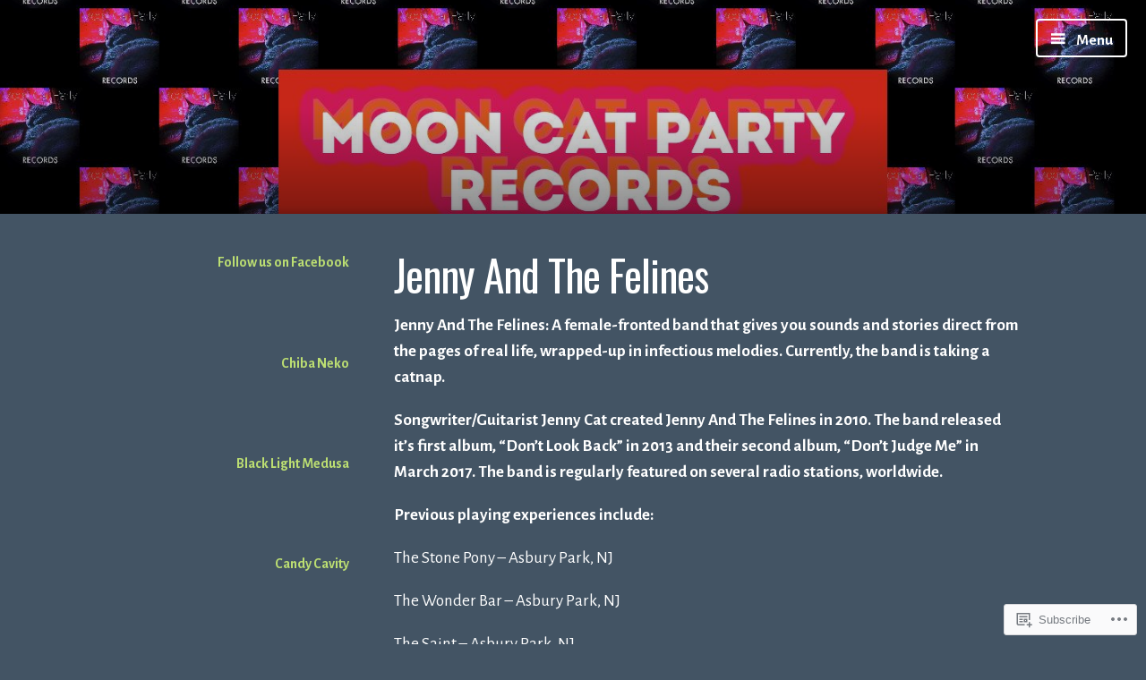

--- FILE ---
content_type: text/html; charset=UTF-8
request_url: https://mooncatpartyrecords.com/jenny-and-the-felines/
body_size: 21028
content:
<!DOCTYPE html>
<html lang="en" class="no-js">
<head>
<meta charset="UTF-8">
<meta name="viewport" content="width=device-width, initial-scale=1">
<link rel="profile" href="http://gmpg.org/xfn/11">
<link rel="pingback" href="https://mooncatpartyrecords.com/xmlrpc.php">

<script>(function(html){html.className = html.className.replace(/\bno-js\b/,'js')})(document.documentElement);</script>
<title>Jenny And The Felines &#8211; Moon Cat Party Records </title>
<script type="text/javascript">
  WebFontConfig = {"google":{"families":["Oswald:r:latin,latin-ext","Alegreya+Sans:r,i,b,bi:latin,latin-ext"]},"api_url":"https:\/\/fonts-api.wp.com\/css"};
  (function() {
    var wf = document.createElement('script');
    wf.src = '/wp-content/plugins/custom-fonts/js/webfont.js';
    wf.type = 'text/javascript';
    wf.async = 'true';
    var s = document.getElementsByTagName('script')[0];
    s.parentNode.insertBefore(wf, s);
	})();
</script><style id="jetpack-custom-fonts-css">.wf-active code, .wf-active kbd, .wf-active pre, .wf-active samp{font-family:"Alegreya Sans",sans-serif}.wf-active body{font-family:"Alegreya Sans",sans-serif}.wf-active button, .wf-active input, .wf-active select{font-family:"Alegreya Sans",sans-serif}.wf-active textarea{font-family:"Alegreya Sans",sans-serif}.wf-active blockquote{font-family:"Alegreya Sans",sans-serif}.wf-active code, .wf-active kbd, .wf-active pre, .wf-active tt, .wf-active var{font-family:"Alegreya Sans",sans-serif}.wf-active #content #infinite-handle span button, .wf-active .posts-navigation .nav-links a, .wf-active button:not(.menu-toggle), .wf-active input[type="button"], .wf-active input[type="reset"], .wf-active input[type="submit"]{font-family:"Alegreya Sans",sans-serif}.wf-active input[type="email"], .wf-active input[type="password"], .wf-active input[type="search"], .wf-active input[type="text"], .wf-active input[type="url"], .wf-active textarea{font-family:"Alegreya Sans",sans-serif}.wf-active .post-navigation{font-family:"Alegreya Sans",sans-serif}.wf-active .entry-content, .wf-active .entry-summary, .wf-active .page-content{font-family:"Alegreya Sans",sans-serif}.wf-active .entry-content .subtitle{font-family:"Alegreya Sans",sans-serif}.wf-active #comments{font-family:"Alegreya Sans",sans-serif}.wf-active .comment .comment-reply-link:before{font-family:"Alegreya Sans",sans-serif}.wf-active #commentform label{font-family:"Alegreya Sans",sans-serif}.wf-active #commentform span.required{font-family:"Alegreya Sans",sans-serif}.wf-active .widget_recent_entries span.post-date{font-family:"Alegreya Sans",sans-serif}.wf-active .site-description{font-family:"Alegreya Sans",sans-serif}.wf-active .site-posted-on time{font-family:"Alegreya Sans",sans-serif}.wf-active .page-header:not(.page-header-light) .taxonomy-description{font-family:"Alegreya Sans",sans-serif}.wf-active .light-text{font-family:"Alegreya Sans",sans-serif}.wf-active .site-info{font-family:"Alegreya Sans",sans-serif}.wf-active .post-details, .wf-active .post-details a{font-family:"Alegreya Sans",sans-serif}.wf-active .page-links{font-family:"Alegreya Sans",sans-serif}.wf-active .post-edit-link{font-family:"Alegreya Sans",sans-serif}.wf-active .post-author-card .author-description{font-family:"Alegreya Sans",sans-serif}.wf-active #tinymce h1, .wf-active #tinymce h2, .wf-active #tinymce h3, .wf-active #tinymce h4, .wf-active #tinymce h5, .wf-active #tinymce h6, .wf-active .comment-content h1, .wf-active .comment-content h2, .wf-active .comment-content h3, .wf-active .comment-content h4, .wf-active .comment-content h5, .wf-active .comment-content h6, .wf-active .entry-content h1, .wf-active .entry-content h2, .wf-active .entry-content h3, .wf-active .entry-content h4, .wf-active .entry-content h5, .wf-active .entry-content h6, .wf-active .entry-summary h1, .wf-active .entry-summary h2, .wf-active .entry-summary h3, .wf-active .entry-summary h4, .wf-active .entry-summary h5, .wf-active .entry-summary h6, .wf-active .widget_text h1, .wf-active .widget_text h2, .wf-active .widget_text h3, .wf-active .widget_text h4, .wf-active .widget_text h5, .wf-active .widget_text h6{font-family:"Oswald",sans-serif;font-style:normal;font-weight:400}.wf-active h1{font-style:normal;font-weight:400}.wf-active h2{font-style:normal;font-weight:400}.wf-active h3{font-style:normal;font-weight:400}.wf-active h4{font-style:normal;font-weight:400}.wf-active h5{font-style:normal;font-weight:400}.wf-active h6{font-style:normal;font-weight:400}.wf-active blockquote h1, .wf-active blockquote h2, .wf-active blockquote h3, .wf-active blockquote h4{font-family:"Oswald",sans-serif;font-weight:400;font-style:normal}.wf-active div#jp-relatedposts h3.jp-relatedposts-headline em{font-family:"Oswald",sans-serif;font-style:normal;font-weight:400}.wf-active .comment-reply-title, .wf-active .comments-title{font-family:"Oswald",sans-serif;font-weight:400;font-style:normal}.wf-active .image-post-title{font-family:"Oswald",sans-serif;font-weight:400;font-style:normal}.wf-active .page-header:not(.page-header-light) h1{font-style:normal;font-weight:400}.wf-active .entry-title{font-family:"Oswald",sans-serif;font-style:normal;font-weight:400}.wf-active #post-cover-image .cover-meta .single-post-title{font-family:"Oswald",sans-serif;font-style:normal;font-weight:400}.wf-active #hero-header .site-title{font-family:"Oswald",sans-serif;font-style:normal;font-weight:400}.wf-active .site-header .site-title{font-style:normal;font-weight:400}.wf-active .site-header .site-description{font-style:normal;font-weight:400}</style>
<meta name='robots' content='max-image-preview:large' />

<!-- Async WordPress.com Remote Login -->
<script id="wpcom_remote_login_js">
var wpcom_remote_login_extra_auth = '';
function wpcom_remote_login_remove_dom_node_id( element_id ) {
	var dom_node = document.getElementById( element_id );
	if ( dom_node ) { dom_node.parentNode.removeChild( dom_node ); }
}
function wpcom_remote_login_remove_dom_node_classes( class_name ) {
	var dom_nodes = document.querySelectorAll( '.' + class_name );
	for ( var i = 0; i < dom_nodes.length; i++ ) {
		dom_nodes[ i ].parentNode.removeChild( dom_nodes[ i ] );
	}
}
function wpcom_remote_login_final_cleanup() {
	wpcom_remote_login_remove_dom_node_classes( "wpcom_remote_login_msg" );
	wpcom_remote_login_remove_dom_node_id( "wpcom_remote_login_key" );
	wpcom_remote_login_remove_dom_node_id( "wpcom_remote_login_validate" );
	wpcom_remote_login_remove_dom_node_id( "wpcom_remote_login_js" );
	wpcom_remote_login_remove_dom_node_id( "wpcom_request_access_iframe" );
	wpcom_remote_login_remove_dom_node_id( "wpcom_request_access_styles" );
}

// Watch for messages back from the remote login
window.addEventListener( "message", function( e ) {
	if ( e.origin === "https://r-login.wordpress.com" ) {
		var data = {};
		try {
			data = JSON.parse( e.data );
		} catch( e ) {
			wpcom_remote_login_final_cleanup();
			return;
		}

		if ( data.msg === 'LOGIN' ) {
			// Clean up the login check iframe
			wpcom_remote_login_remove_dom_node_id( "wpcom_remote_login_key" );

			var id_regex = new RegExp( /^[0-9]+$/ );
			var token_regex = new RegExp( /^.*|.*|.*$/ );
			if (
				token_regex.test( data.token )
				&& id_regex.test( data.wpcomid )
			) {
				// We have everything we need to ask for a login
				var script = document.createElement( "script" );
				script.setAttribute( "id", "wpcom_remote_login_validate" );
				script.src = '/remote-login.php?wpcom_remote_login=validate'
					+ '&wpcomid=' + data.wpcomid
					+ '&token=' + encodeURIComponent( data.token )
					+ '&host=' + window.location.protocol
					+ '//' + window.location.hostname
					+ '&postid=86'
					+ '&is_singular=';
				document.body.appendChild( script );
			}

			return;
		}

		// Safari ITP, not logged in, so redirect
		if ( data.msg === 'LOGIN-REDIRECT' ) {
			window.location = 'https://wordpress.com/log-in?redirect_to=' + window.location.href;
			return;
		}

		// Safari ITP, storage access failed, remove the request
		if ( data.msg === 'LOGIN-REMOVE' ) {
			var css_zap = 'html { -webkit-transition: margin-top 1s; transition: margin-top 1s; } /* 9001 */ html { margin-top: 0 !important; } * html body { margin-top: 0 !important; } @media screen and ( max-width: 782px ) { html { margin-top: 0 !important; } * html body { margin-top: 0 !important; } }';
			var style_zap = document.createElement( 'style' );
			style_zap.type = 'text/css';
			style_zap.appendChild( document.createTextNode( css_zap ) );
			document.body.appendChild( style_zap );

			var e = document.getElementById( 'wpcom_request_access_iframe' );
			e.parentNode.removeChild( e );

			document.cookie = 'wordpress_com_login_access=denied; path=/; max-age=31536000';

			return;
		}

		// Safari ITP
		if ( data.msg === 'REQUEST_ACCESS' ) {
			console.log( 'request access: safari' );

			// Check ITP iframe enable/disable knob
			if ( wpcom_remote_login_extra_auth !== 'safari_itp_iframe' ) {
				return;
			}

			// If we are in a "private window" there is no ITP.
			var private_window = false;
			try {
				var opendb = window.openDatabase( null, null, null, null );
			} catch( e ) {
				private_window = true;
			}

			if ( private_window ) {
				console.log( 'private window' );
				return;
			}

			var iframe = document.createElement( 'iframe' );
			iframe.id = 'wpcom_request_access_iframe';
			iframe.setAttribute( 'scrolling', 'no' );
			iframe.setAttribute( 'sandbox', 'allow-storage-access-by-user-activation allow-scripts allow-same-origin allow-top-navigation-by-user-activation' );
			iframe.src = 'https://r-login.wordpress.com/remote-login.php?wpcom_remote_login=request_access&origin=' + encodeURIComponent( data.origin ) + '&wpcomid=' + encodeURIComponent( data.wpcomid );

			var css = 'html { -webkit-transition: margin-top 1s; transition: margin-top 1s; } /* 9001 */ html { margin-top: 46px !important; } * html body { margin-top: 46px !important; } @media screen and ( max-width: 660px ) { html { margin-top: 71px !important; } * html body { margin-top: 71px !important; } #wpcom_request_access_iframe { display: block; height: 71px !important; } } #wpcom_request_access_iframe { border: 0px; height: 46px; position: fixed; top: 0; left: 0; width: 100%; min-width: 100%; z-index: 99999; background: #23282d; } ';

			var style = document.createElement( 'style' );
			style.type = 'text/css';
			style.id = 'wpcom_request_access_styles';
			style.appendChild( document.createTextNode( css ) );
			document.body.appendChild( style );

			document.body.appendChild( iframe );
		}

		if ( data.msg === 'DONE' ) {
			wpcom_remote_login_final_cleanup();
		}
	}
}, false );

// Inject the remote login iframe after the page has had a chance to load
// more critical resources
window.addEventListener( "DOMContentLoaded", function( e ) {
	var iframe = document.createElement( "iframe" );
	iframe.style.display = "none";
	iframe.setAttribute( "scrolling", "no" );
	iframe.setAttribute( "id", "wpcom_remote_login_key" );
	iframe.src = "https://r-login.wordpress.com/remote-login.php"
		+ "?wpcom_remote_login=key"
		+ "&origin=aHR0cHM6Ly9tb29uY2F0cGFydHlyZWNvcmRzLmNvbQ%3D%3D"
		+ "&wpcomid=120263496"
		+ "&time=" + Math.floor( Date.now() / 1000 );
	document.body.appendChild( iframe );
}, false );
</script>
<link rel='dns-prefetch' href='//s0.wp.com' />
<link rel='dns-prefetch' href='//wordpress.com' />
<link rel='dns-prefetch' href='//fonts-api.wp.com' />
<link rel="alternate" type="application/rss+xml" title="Moon Cat Party Records  &raquo; Feed" href="https://mooncatpartyrecords.com/feed/" />
<link rel="alternate" type="application/rss+xml" title="Moon Cat Party Records  &raquo; Comments Feed" href="https://mooncatpartyrecords.com/comments/feed/" />
	<script type="text/javascript">
		/* <![CDATA[ */
		function addLoadEvent(func) {
			var oldonload = window.onload;
			if (typeof window.onload != 'function') {
				window.onload = func;
			} else {
				window.onload = function () {
					oldonload();
					func();
				}
			}
		}
		/* ]]> */
	</script>
	<link crossorigin='anonymous' rel='stylesheet' id='all-css-0-1' href='/wp-content/mu-plugins/likes/jetpack-likes.css?m=1743883414i&cssminify=yes' type='text/css' media='all' />
<style id='wp-emoji-styles-inline-css'>

	img.wp-smiley, img.emoji {
		display: inline !important;
		border: none !important;
		box-shadow: none !important;
		height: 1em !important;
		width: 1em !important;
		margin: 0 0.07em !important;
		vertical-align: -0.1em !important;
		background: none !important;
		padding: 0 !important;
	}
/*# sourceURL=wp-emoji-styles-inline-css */
</style>
<link crossorigin='anonymous' rel='stylesheet' id='all-css-2-1' href='/wp-content/plugins/gutenberg-core/v22.2.0/build/styles/block-library/style.css?m=1764855221i&cssminify=yes' type='text/css' media='all' />
<style id='wp-block-library-inline-css'>
.has-text-align-justify {
	text-align:justify;
}
.has-text-align-justify{text-align:justify;}

/*# sourceURL=wp-block-library-inline-css */
</style><style id='global-styles-inline-css'>
:root{--wp--preset--aspect-ratio--square: 1;--wp--preset--aspect-ratio--4-3: 4/3;--wp--preset--aspect-ratio--3-4: 3/4;--wp--preset--aspect-ratio--3-2: 3/2;--wp--preset--aspect-ratio--2-3: 2/3;--wp--preset--aspect-ratio--16-9: 16/9;--wp--preset--aspect-ratio--9-16: 9/16;--wp--preset--color--black: #000000;--wp--preset--color--cyan-bluish-gray: #abb8c3;--wp--preset--color--white: #ffffff;--wp--preset--color--pale-pink: #f78da7;--wp--preset--color--vivid-red: #cf2e2e;--wp--preset--color--luminous-vivid-orange: #ff6900;--wp--preset--color--luminous-vivid-amber: #fcb900;--wp--preset--color--light-green-cyan: #7bdcb5;--wp--preset--color--vivid-green-cyan: #00d084;--wp--preset--color--pale-cyan-blue: #8ed1fc;--wp--preset--color--vivid-cyan-blue: #0693e3;--wp--preset--color--vivid-purple: #9b51e0;--wp--preset--gradient--vivid-cyan-blue-to-vivid-purple: linear-gradient(135deg,rgb(6,147,227) 0%,rgb(155,81,224) 100%);--wp--preset--gradient--light-green-cyan-to-vivid-green-cyan: linear-gradient(135deg,rgb(122,220,180) 0%,rgb(0,208,130) 100%);--wp--preset--gradient--luminous-vivid-amber-to-luminous-vivid-orange: linear-gradient(135deg,rgb(252,185,0) 0%,rgb(255,105,0) 100%);--wp--preset--gradient--luminous-vivid-orange-to-vivid-red: linear-gradient(135deg,rgb(255,105,0) 0%,rgb(207,46,46) 100%);--wp--preset--gradient--very-light-gray-to-cyan-bluish-gray: linear-gradient(135deg,rgb(238,238,238) 0%,rgb(169,184,195) 100%);--wp--preset--gradient--cool-to-warm-spectrum: linear-gradient(135deg,rgb(74,234,220) 0%,rgb(151,120,209) 20%,rgb(207,42,186) 40%,rgb(238,44,130) 60%,rgb(251,105,98) 80%,rgb(254,248,76) 100%);--wp--preset--gradient--blush-light-purple: linear-gradient(135deg,rgb(255,206,236) 0%,rgb(152,150,240) 100%);--wp--preset--gradient--blush-bordeaux: linear-gradient(135deg,rgb(254,205,165) 0%,rgb(254,45,45) 50%,rgb(107,0,62) 100%);--wp--preset--gradient--luminous-dusk: linear-gradient(135deg,rgb(255,203,112) 0%,rgb(199,81,192) 50%,rgb(65,88,208) 100%);--wp--preset--gradient--pale-ocean: linear-gradient(135deg,rgb(255,245,203) 0%,rgb(182,227,212) 50%,rgb(51,167,181) 100%);--wp--preset--gradient--electric-grass: linear-gradient(135deg,rgb(202,248,128) 0%,rgb(113,206,126) 100%);--wp--preset--gradient--midnight: linear-gradient(135deg,rgb(2,3,129) 0%,rgb(40,116,252) 100%);--wp--preset--font-size--small: 13px;--wp--preset--font-size--medium: 20px;--wp--preset--font-size--large: 36px;--wp--preset--font-size--x-large: 42px;--wp--preset--font-family--albert-sans: 'Albert Sans', sans-serif;--wp--preset--font-family--alegreya: Alegreya, serif;--wp--preset--font-family--arvo: Arvo, serif;--wp--preset--font-family--bodoni-moda: 'Bodoni Moda', serif;--wp--preset--font-family--bricolage-grotesque: 'Bricolage Grotesque', sans-serif;--wp--preset--font-family--cabin: Cabin, sans-serif;--wp--preset--font-family--chivo: Chivo, sans-serif;--wp--preset--font-family--commissioner: Commissioner, sans-serif;--wp--preset--font-family--cormorant: Cormorant, serif;--wp--preset--font-family--courier-prime: 'Courier Prime', monospace;--wp--preset--font-family--crimson-pro: 'Crimson Pro', serif;--wp--preset--font-family--dm-mono: 'DM Mono', monospace;--wp--preset--font-family--dm-sans: 'DM Sans', sans-serif;--wp--preset--font-family--dm-serif-display: 'DM Serif Display', serif;--wp--preset--font-family--domine: Domine, serif;--wp--preset--font-family--eb-garamond: 'EB Garamond', serif;--wp--preset--font-family--epilogue: Epilogue, sans-serif;--wp--preset--font-family--fahkwang: Fahkwang, sans-serif;--wp--preset--font-family--figtree: Figtree, sans-serif;--wp--preset--font-family--fira-sans: 'Fira Sans', sans-serif;--wp--preset--font-family--fjalla-one: 'Fjalla One', sans-serif;--wp--preset--font-family--fraunces: Fraunces, serif;--wp--preset--font-family--gabarito: Gabarito, system-ui;--wp--preset--font-family--ibm-plex-mono: 'IBM Plex Mono', monospace;--wp--preset--font-family--ibm-plex-sans: 'IBM Plex Sans', sans-serif;--wp--preset--font-family--ibarra-real-nova: 'Ibarra Real Nova', serif;--wp--preset--font-family--instrument-serif: 'Instrument Serif', serif;--wp--preset--font-family--inter: Inter, sans-serif;--wp--preset--font-family--josefin-sans: 'Josefin Sans', sans-serif;--wp--preset--font-family--jost: Jost, sans-serif;--wp--preset--font-family--libre-baskerville: 'Libre Baskerville', serif;--wp--preset--font-family--libre-franklin: 'Libre Franklin', sans-serif;--wp--preset--font-family--literata: Literata, serif;--wp--preset--font-family--lora: Lora, serif;--wp--preset--font-family--merriweather: Merriweather, serif;--wp--preset--font-family--montserrat: Montserrat, sans-serif;--wp--preset--font-family--newsreader: Newsreader, serif;--wp--preset--font-family--noto-sans-mono: 'Noto Sans Mono', sans-serif;--wp--preset--font-family--nunito: Nunito, sans-serif;--wp--preset--font-family--open-sans: 'Open Sans', sans-serif;--wp--preset--font-family--overpass: Overpass, sans-serif;--wp--preset--font-family--pt-serif: 'PT Serif', serif;--wp--preset--font-family--petrona: Petrona, serif;--wp--preset--font-family--piazzolla: Piazzolla, serif;--wp--preset--font-family--playfair-display: 'Playfair Display', serif;--wp--preset--font-family--plus-jakarta-sans: 'Plus Jakarta Sans', sans-serif;--wp--preset--font-family--poppins: Poppins, sans-serif;--wp--preset--font-family--raleway: Raleway, sans-serif;--wp--preset--font-family--roboto: Roboto, sans-serif;--wp--preset--font-family--roboto-slab: 'Roboto Slab', serif;--wp--preset--font-family--rubik: Rubik, sans-serif;--wp--preset--font-family--rufina: Rufina, serif;--wp--preset--font-family--sora: Sora, sans-serif;--wp--preset--font-family--source-sans-3: 'Source Sans 3', sans-serif;--wp--preset--font-family--source-serif-4: 'Source Serif 4', serif;--wp--preset--font-family--space-mono: 'Space Mono', monospace;--wp--preset--font-family--syne: Syne, sans-serif;--wp--preset--font-family--texturina: Texturina, serif;--wp--preset--font-family--urbanist: Urbanist, sans-serif;--wp--preset--font-family--work-sans: 'Work Sans', sans-serif;--wp--preset--spacing--20: 0.44rem;--wp--preset--spacing--30: 0.67rem;--wp--preset--spacing--40: 1rem;--wp--preset--spacing--50: 1.5rem;--wp--preset--spacing--60: 2.25rem;--wp--preset--spacing--70: 3.38rem;--wp--preset--spacing--80: 5.06rem;--wp--preset--shadow--natural: 6px 6px 9px rgba(0, 0, 0, 0.2);--wp--preset--shadow--deep: 12px 12px 50px rgba(0, 0, 0, 0.4);--wp--preset--shadow--sharp: 6px 6px 0px rgba(0, 0, 0, 0.2);--wp--preset--shadow--outlined: 6px 6px 0px -3px rgb(255, 255, 255), 6px 6px rgb(0, 0, 0);--wp--preset--shadow--crisp: 6px 6px 0px rgb(0, 0, 0);}:where(.is-layout-flex){gap: 0.5em;}:where(.is-layout-grid){gap: 0.5em;}body .is-layout-flex{display: flex;}.is-layout-flex{flex-wrap: wrap;align-items: center;}.is-layout-flex > :is(*, div){margin: 0;}body .is-layout-grid{display: grid;}.is-layout-grid > :is(*, div){margin: 0;}:where(.wp-block-columns.is-layout-flex){gap: 2em;}:where(.wp-block-columns.is-layout-grid){gap: 2em;}:where(.wp-block-post-template.is-layout-flex){gap: 1.25em;}:where(.wp-block-post-template.is-layout-grid){gap: 1.25em;}.has-black-color{color: var(--wp--preset--color--black) !important;}.has-cyan-bluish-gray-color{color: var(--wp--preset--color--cyan-bluish-gray) !important;}.has-white-color{color: var(--wp--preset--color--white) !important;}.has-pale-pink-color{color: var(--wp--preset--color--pale-pink) !important;}.has-vivid-red-color{color: var(--wp--preset--color--vivid-red) !important;}.has-luminous-vivid-orange-color{color: var(--wp--preset--color--luminous-vivid-orange) !important;}.has-luminous-vivid-amber-color{color: var(--wp--preset--color--luminous-vivid-amber) !important;}.has-light-green-cyan-color{color: var(--wp--preset--color--light-green-cyan) !important;}.has-vivid-green-cyan-color{color: var(--wp--preset--color--vivid-green-cyan) !important;}.has-pale-cyan-blue-color{color: var(--wp--preset--color--pale-cyan-blue) !important;}.has-vivid-cyan-blue-color{color: var(--wp--preset--color--vivid-cyan-blue) !important;}.has-vivid-purple-color{color: var(--wp--preset--color--vivid-purple) !important;}.has-black-background-color{background-color: var(--wp--preset--color--black) !important;}.has-cyan-bluish-gray-background-color{background-color: var(--wp--preset--color--cyan-bluish-gray) !important;}.has-white-background-color{background-color: var(--wp--preset--color--white) !important;}.has-pale-pink-background-color{background-color: var(--wp--preset--color--pale-pink) !important;}.has-vivid-red-background-color{background-color: var(--wp--preset--color--vivid-red) !important;}.has-luminous-vivid-orange-background-color{background-color: var(--wp--preset--color--luminous-vivid-orange) !important;}.has-luminous-vivid-amber-background-color{background-color: var(--wp--preset--color--luminous-vivid-amber) !important;}.has-light-green-cyan-background-color{background-color: var(--wp--preset--color--light-green-cyan) !important;}.has-vivid-green-cyan-background-color{background-color: var(--wp--preset--color--vivid-green-cyan) !important;}.has-pale-cyan-blue-background-color{background-color: var(--wp--preset--color--pale-cyan-blue) !important;}.has-vivid-cyan-blue-background-color{background-color: var(--wp--preset--color--vivid-cyan-blue) !important;}.has-vivid-purple-background-color{background-color: var(--wp--preset--color--vivid-purple) !important;}.has-black-border-color{border-color: var(--wp--preset--color--black) !important;}.has-cyan-bluish-gray-border-color{border-color: var(--wp--preset--color--cyan-bluish-gray) !important;}.has-white-border-color{border-color: var(--wp--preset--color--white) !important;}.has-pale-pink-border-color{border-color: var(--wp--preset--color--pale-pink) !important;}.has-vivid-red-border-color{border-color: var(--wp--preset--color--vivid-red) !important;}.has-luminous-vivid-orange-border-color{border-color: var(--wp--preset--color--luminous-vivid-orange) !important;}.has-luminous-vivid-amber-border-color{border-color: var(--wp--preset--color--luminous-vivid-amber) !important;}.has-light-green-cyan-border-color{border-color: var(--wp--preset--color--light-green-cyan) !important;}.has-vivid-green-cyan-border-color{border-color: var(--wp--preset--color--vivid-green-cyan) !important;}.has-pale-cyan-blue-border-color{border-color: var(--wp--preset--color--pale-cyan-blue) !important;}.has-vivid-cyan-blue-border-color{border-color: var(--wp--preset--color--vivid-cyan-blue) !important;}.has-vivid-purple-border-color{border-color: var(--wp--preset--color--vivid-purple) !important;}.has-vivid-cyan-blue-to-vivid-purple-gradient-background{background: var(--wp--preset--gradient--vivid-cyan-blue-to-vivid-purple) !important;}.has-light-green-cyan-to-vivid-green-cyan-gradient-background{background: var(--wp--preset--gradient--light-green-cyan-to-vivid-green-cyan) !important;}.has-luminous-vivid-amber-to-luminous-vivid-orange-gradient-background{background: var(--wp--preset--gradient--luminous-vivid-amber-to-luminous-vivid-orange) !important;}.has-luminous-vivid-orange-to-vivid-red-gradient-background{background: var(--wp--preset--gradient--luminous-vivid-orange-to-vivid-red) !important;}.has-very-light-gray-to-cyan-bluish-gray-gradient-background{background: var(--wp--preset--gradient--very-light-gray-to-cyan-bluish-gray) !important;}.has-cool-to-warm-spectrum-gradient-background{background: var(--wp--preset--gradient--cool-to-warm-spectrum) !important;}.has-blush-light-purple-gradient-background{background: var(--wp--preset--gradient--blush-light-purple) !important;}.has-blush-bordeaux-gradient-background{background: var(--wp--preset--gradient--blush-bordeaux) !important;}.has-luminous-dusk-gradient-background{background: var(--wp--preset--gradient--luminous-dusk) !important;}.has-pale-ocean-gradient-background{background: var(--wp--preset--gradient--pale-ocean) !important;}.has-electric-grass-gradient-background{background: var(--wp--preset--gradient--electric-grass) !important;}.has-midnight-gradient-background{background: var(--wp--preset--gradient--midnight) !important;}.has-small-font-size{font-size: var(--wp--preset--font-size--small) !important;}.has-medium-font-size{font-size: var(--wp--preset--font-size--medium) !important;}.has-large-font-size{font-size: var(--wp--preset--font-size--large) !important;}.has-x-large-font-size{font-size: var(--wp--preset--font-size--x-large) !important;}.has-albert-sans-font-family{font-family: var(--wp--preset--font-family--albert-sans) !important;}.has-alegreya-font-family{font-family: var(--wp--preset--font-family--alegreya) !important;}.has-arvo-font-family{font-family: var(--wp--preset--font-family--arvo) !important;}.has-bodoni-moda-font-family{font-family: var(--wp--preset--font-family--bodoni-moda) !important;}.has-bricolage-grotesque-font-family{font-family: var(--wp--preset--font-family--bricolage-grotesque) !important;}.has-cabin-font-family{font-family: var(--wp--preset--font-family--cabin) !important;}.has-chivo-font-family{font-family: var(--wp--preset--font-family--chivo) !important;}.has-commissioner-font-family{font-family: var(--wp--preset--font-family--commissioner) !important;}.has-cormorant-font-family{font-family: var(--wp--preset--font-family--cormorant) !important;}.has-courier-prime-font-family{font-family: var(--wp--preset--font-family--courier-prime) !important;}.has-crimson-pro-font-family{font-family: var(--wp--preset--font-family--crimson-pro) !important;}.has-dm-mono-font-family{font-family: var(--wp--preset--font-family--dm-mono) !important;}.has-dm-sans-font-family{font-family: var(--wp--preset--font-family--dm-sans) !important;}.has-dm-serif-display-font-family{font-family: var(--wp--preset--font-family--dm-serif-display) !important;}.has-domine-font-family{font-family: var(--wp--preset--font-family--domine) !important;}.has-eb-garamond-font-family{font-family: var(--wp--preset--font-family--eb-garamond) !important;}.has-epilogue-font-family{font-family: var(--wp--preset--font-family--epilogue) !important;}.has-fahkwang-font-family{font-family: var(--wp--preset--font-family--fahkwang) !important;}.has-figtree-font-family{font-family: var(--wp--preset--font-family--figtree) !important;}.has-fira-sans-font-family{font-family: var(--wp--preset--font-family--fira-sans) !important;}.has-fjalla-one-font-family{font-family: var(--wp--preset--font-family--fjalla-one) !important;}.has-fraunces-font-family{font-family: var(--wp--preset--font-family--fraunces) !important;}.has-gabarito-font-family{font-family: var(--wp--preset--font-family--gabarito) !important;}.has-ibm-plex-mono-font-family{font-family: var(--wp--preset--font-family--ibm-plex-mono) !important;}.has-ibm-plex-sans-font-family{font-family: var(--wp--preset--font-family--ibm-plex-sans) !important;}.has-ibarra-real-nova-font-family{font-family: var(--wp--preset--font-family--ibarra-real-nova) !important;}.has-instrument-serif-font-family{font-family: var(--wp--preset--font-family--instrument-serif) !important;}.has-inter-font-family{font-family: var(--wp--preset--font-family--inter) !important;}.has-josefin-sans-font-family{font-family: var(--wp--preset--font-family--josefin-sans) !important;}.has-jost-font-family{font-family: var(--wp--preset--font-family--jost) !important;}.has-libre-baskerville-font-family{font-family: var(--wp--preset--font-family--libre-baskerville) !important;}.has-libre-franklin-font-family{font-family: var(--wp--preset--font-family--libre-franklin) !important;}.has-literata-font-family{font-family: var(--wp--preset--font-family--literata) !important;}.has-lora-font-family{font-family: var(--wp--preset--font-family--lora) !important;}.has-merriweather-font-family{font-family: var(--wp--preset--font-family--merriweather) !important;}.has-montserrat-font-family{font-family: var(--wp--preset--font-family--montserrat) !important;}.has-newsreader-font-family{font-family: var(--wp--preset--font-family--newsreader) !important;}.has-noto-sans-mono-font-family{font-family: var(--wp--preset--font-family--noto-sans-mono) !important;}.has-nunito-font-family{font-family: var(--wp--preset--font-family--nunito) !important;}.has-open-sans-font-family{font-family: var(--wp--preset--font-family--open-sans) !important;}.has-overpass-font-family{font-family: var(--wp--preset--font-family--overpass) !important;}.has-pt-serif-font-family{font-family: var(--wp--preset--font-family--pt-serif) !important;}.has-petrona-font-family{font-family: var(--wp--preset--font-family--petrona) !important;}.has-piazzolla-font-family{font-family: var(--wp--preset--font-family--piazzolla) !important;}.has-playfair-display-font-family{font-family: var(--wp--preset--font-family--playfair-display) !important;}.has-plus-jakarta-sans-font-family{font-family: var(--wp--preset--font-family--plus-jakarta-sans) !important;}.has-poppins-font-family{font-family: var(--wp--preset--font-family--poppins) !important;}.has-raleway-font-family{font-family: var(--wp--preset--font-family--raleway) !important;}.has-roboto-font-family{font-family: var(--wp--preset--font-family--roboto) !important;}.has-roboto-slab-font-family{font-family: var(--wp--preset--font-family--roboto-slab) !important;}.has-rubik-font-family{font-family: var(--wp--preset--font-family--rubik) !important;}.has-rufina-font-family{font-family: var(--wp--preset--font-family--rufina) !important;}.has-sora-font-family{font-family: var(--wp--preset--font-family--sora) !important;}.has-source-sans-3-font-family{font-family: var(--wp--preset--font-family--source-sans-3) !important;}.has-source-serif-4-font-family{font-family: var(--wp--preset--font-family--source-serif-4) !important;}.has-space-mono-font-family{font-family: var(--wp--preset--font-family--space-mono) !important;}.has-syne-font-family{font-family: var(--wp--preset--font-family--syne) !important;}.has-texturina-font-family{font-family: var(--wp--preset--font-family--texturina) !important;}.has-urbanist-font-family{font-family: var(--wp--preset--font-family--urbanist) !important;}.has-work-sans-font-family{font-family: var(--wp--preset--font-family--work-sans) !important;}
/*# sourceURL=global-styles-inline-css */
</style>

<style id='classic-theme-styles-inline-css'>
/*! This file is auto-generated */
.wp-block-button__link{color:#fff;background-color:#32373c;border-radius:9999px;box-shadow:none;text-decoration:none;padding:calc(.667em + 2px) calc(1.333em + 2px);font-size:1.125em}.wp-block-file__button{background:#32373c;color:#fff;text-decoration:none}
/*# sourceURL=/wp-includes/css/classic-themes.min.css */
</style>
<link crossorigin='anonymous' rel='stylesheet' id='all-css-4-1' href='/_static/??-eJx9zEEOwkAIBdALiaTWaDfGs7QjUXSYIYVJr18aExfGuCHw4YGLQqrFqThKA83tzsUw1ZkiFx0d40LoxiNlkjjbJ7Md/maLhoFp0pnMIKpwE/BHQPvnQm2vIfOLYrKv5E0ZS3UObZ9mW1zl0h3703noD0P3XAFDZ01X&cssminify=yes' type='text/css' media='all' />
<link rel='stylesheet' id='independent-publisher-fonts-css' href='https://fonts-api.wp.com/css?family=PT+Sans%3A400%2C700%2C400italic%2C700italic%7CPT+Serif%3A400%2C700%2C400italic%2C700italic&#038;subset=latin%2Clatin-ext' media='all' />
<link crossorigin='anonymous' rel='stylesheet' id='all-css-6-1' href='/_static/??-eJyVjjsOwjAQRC+EGfEJEQXiKAiWVeJgb1bZtSJuj4MoKGhoRjPFexrMGmgUZ3HkEjSVLophYNcrPT4bVgSXKISOhadYAftd12S2wpfTe85s0HJDlDsr1xAPdadoPU8wfyb+H1vOvNEwK415EZzzadM2u217POyb4QVzsFGM&cssminify=yes' type='text/css' media='all' />
<style id='independent-publisher-style-inline-css'>
#hero-header { background: url("https://mooncatpartyrecords.com/wp-content/uploads/2019/01/cropped-Title-PixTeller.jpg") no-repeat center; background-size: cover; background-attachment: scroll; }
/*# sourceURL=independent-publisher-style-inline-css */
</style>
<style id='jetpack_facebook_likebox-inline-css'>
.widget_facebook_likebox {
	overflow: hidden;
}

/*# sourceURL=/wp-content/mu-plugins/jetpack-plugin/sun/modules/widgets/facebook-likebox/style.css */
</style>
<link crossorigin='anonymous' rel='stylesheet' id='all-css-8-1' href='/_static/??-eJzTLy/QTc7PK0nNK9HPLdUtyClNz8wr1i9KTcrJTwcy0/WTi5G5ekCujj52Temp+bo5+cmJJZn5eSgc3bScxMwikFb7XFtDE1NLExMLc0OTLACohS2q&cssminify=yes' type='text/css' media='all' />
<link crossorigin='anonymous' rel='stylesheet' id='print-css-9-1' href='/wp-content/mu-plugins/global-print/global-print.css?m=1465851035i&cssminify=yes' type='text/css' media='print' />
<style id='jetpack-global-styles-frontend-style-inline-css'>
:root { --font-headings: unset; --font-base: unset; --font-headings-default: -apple-system,BlinkMacSystemFont,"Segoe UI",Roboto,Oxygen-Sans,Ubuntu,Cantarell,"Helvetica Neue",sans-serif; --font-base-default: -apple-system,BlinkMacSystemFont,"Segoe UI",Roboto,Oxygen-Sans,Ubuntu,Cantarell,"Helvetica Neue",sans-serif;}
/*# sourceURL=jetpack-global-styles-frontend-style-inline-css */
</style>
<link crossorigin='anonymous' rel='stylesheet' id='all-css-12-1' href='/_static/??-eJyNjcsKAjEMRX/IGtQZBxfip0hMS9sxTYppGfx7H7gRN+7ugcs5sFRHKi1Ig9Jd5R6zGMyhVaTrh8G6QFHfORhYwlvw6P39PbPENZmt4G/ROQuBKWVkxxrVvuBH1lIoz2waILJekF+HUzlupnG3nQ77YZwfuRJIaQ==&cssminify=yes' type='text/css' media='all' />
<script type="text/javascript" id="wpcom-actionbar-placeholder-js-extra">
/* <![CDATA[ */
var actionbardata = {"siteID":"120263496","postID":"86","siteURL":"https://mooncatpartyrecords.com","xhrURL":"https://mooncatpartyrecords.com/wp-admin/admin-ajax.php","nonce":"a1fa0fa1af","isLoggedIn":"","statusMessage":"","subsEmailDefault":"instantly","proxyScriptUrl":"https://s0.wp.com/wp-content/js/wpcom-proxy-request.js?m=1513050504i&amp;ver=20211021","shortlink":"https://wp.me/P88C1O-1o","i18n":{"followedText":"New posts from this site will now appear in your \u003Ca href=\"https://wordpress.com/reader\"\u003EReader\u003C/a\u003E","foldBar":"Collapse this bar","unfoldBar":"Expand this bar","shortLinkCopied":"Shortlink copied to clipboard."}};
//# sourceURL=wpcom-actionbar-placeholder-js-extra
/* ]]> */
</script>
<script type="text/javascript" id="jetpack-mu-wpcom-settings-js-before">
/* <![CDATA[ */
var JETPACK_MU_WPCOM_SETTINGS = {"assetsUrl":"https://s0.wp.com/wp-content/mu-plugins/jetpack-mu-wpcom-plugin/sun/jetpack_vendor/automattic/jetpack-mu-wpcom/src/build/"};
//# sourceURL=jetpack-mu-wpcom-settings-js-before
/* ]]> */
</script>
<script crossorigin='anonymous' type='text/javascript'  src='/_static/??-eJzTLy/QTc7PK0nNK9HPKtYvyinRLSjKr6jUyyrW0QfKZeYl55SmpBaDJLMKS1OLKqGUXm5mHkFFurmZ6UWJJalQxfa5tobmRgamxgZmFpZZACbyLJI='></script>
<script type="text/javascript" id="rlt-proxy-js-after">
/* <![CDATA[ */
	rltInitialize( {"token":null,"iframeOrigins":["https:\/\/widgets.wp.com"]} );
//# sourceURL=rlt-proxy-js-after
/* ]]> */
</script>
<link rel="EditURI" type="application/rsd+xml" title="RSD" href="https://jennyandthefelines.wordpress.com/xmlrpc.php?rsd" />
<meta name="generator" content="WordPress.com" />
<link rel="canonical" href="https://mooncatpartyrecords.com/jenny-and-the-felines/" />
<link rel='shortlink' href='https://wp.me/P88C1O-1o' />
<link rel="alternate" type="application/json+oembed" href="https://public-api.wordpress.com/oembed/?format=json&amp;url=https%3A%2F%2Fmooncatpartyrecords.com%2Fjenny-and-the-felines%2F&amp;for=wpcom-auto-discovery" /><link rel="alternate" type="application/xml+oembed" href="https://public-api.wordpress.com/oembed/?format=xml&amp;url=https%3A%2F%2Fmooncatpartyrecords.com%2Fjenny-and-the-felines%2F&amp;for=wpcom-auto-discovery" />
<!-- Jetpack Open Graph Tags -->
<meta property="og:type" content="article" />
<meta property="og:title" content="Jenny And The Felines" />
<meta property="og:url" content="https://mooncatpartyrecords.com/jenny-and-the-felines/" />
<meta property="og:description" content="Jenny And The Felines: A female-fronted band that gives you sounds and stories direct from the pages of real life, wrapped-up in infectious melodies. Currently, the band is taking a catnap.  Songwr…" />
<meta property="article:published_time" content="2019-01-01T22:48:43+00:00" />
<meta property="article:modified_time" content="2019-11-17T23:57:25+00:00" />
<meta property="og:site_name" content="Moon Cat Party Records " />
<meta property="og:image" content="https://mooncatpartyrecords.com/wp-content/uploads/2019/01/cropped-11667258_1172424049450106_6867367738181305154_n-3.jpg?w=200" />
<meta property="og:image:width" content="200" />
<meta property="og:image:height" content="200" />
<meta property="og:image:alt" content="" />
<meta property="og:locale" content="en_US" />
<meta property="article:publisher" content="https://www.facebook.com/WordPresscom" />
<meta name="twitter:text:title" content="Jenny And The&nbsp;Felines" />
<meta name="twitter:image" content="https://mooncatpartyrecords.com/wp-content/uploads/2019/01/cropped-11667258_1172424049450106_6867367738181305154_n-3.jpg?w=240" />
<meta name="twitter:card" content="summary" />

<!-- End Jetpack Open Graph Tags -->
<link rel="search" type="application/opensearchdescription+xml" href="https://mooncatpartyrecords.com/osd.xml" title="Moon Cat Party Records " />
<link rel="search" type="application/opensearchdescription+xml" href="https://s1.wp.com/opensearch.xml" title="WordPress.com" />
<meta name="theme-color" content="#435464" />
<meta name="description" content="Jenny And The Felines: A female-fronted band that gives you sounds and stories direct from the pages of real life, wrapped-up in infectious melodies. Currently, the band is taking a catnap.  Songwriter/Guitarist Jenny Cat created Jenny And The Felines in 2010. The band released it’s first album, “Don’t Look Back” in 2013 and their second&hellip;" />
	<style id="independent-publisher-custom-header-css" type="text/css">
			.site-title,
		.site-description,
		#hero-header #hero-social-navigation {
			clip: rect(1px, 1px, 1px, 1px);
			position: absolute;
		}
		</style>
	<style type="text/css" id="custom-background-css">
body.custom-background { background-color: #435464; }
</style>
	<style type="text/css" id="custom-colors-css">  .site-header .social-navigation li a,
  .widget_wpcom_social_media_icons_widget li a {
    opacity: 0.6;
  }
  .site-header .social-navigation li a:hover,
  .widget_wpcom_social_media_icons_widget li a:hover {
    opacity: 1;
  }
  .site-header .menu-toggle {
    opacity: 0.9;
  }
  .site-header .menu-toggle:hover,
  .site-header .menu-toggle:focus,
  .site-header .menu-toggle:active {
    opacity: 1;
  }
  .post-details time {
    color: inherit;
  }
  .bypostauthor {
    box-shadow: none;
  }
  .comment-reply-title,
  #cancel-comment-reply-link,
  #commentform label,
  #commentform .logged-in-as {
    text-shadow: none;
  }
  body:not(.highlander-enabled) #respond {
    background: rgba(255,255,255,0.03);
  }
  #page .entry-title a:not(:hover),
  .entry-meta.light-text span.cat-links a {
    color: inherit;
  }
  #slide-menu,
  #slide-menu .social-navigation ul li a {
    text-shadow: none;
  }
  #slide-menu .menu-title {
    opacity: 0.6;
  }
  .post-edit-link a {
    text-shadow: none;
  }
  button:not(.menu-toggle),
  input[type="button"],
  input[type="reset"],
  input[type="submit"],
  .posts-navigation .nav-links a,
  #content #infinite-handle span button {
    text-shadow: none;
  }
  #page #post-cover-image .cover-meta .entry-meta a:hover {
    color: rgba(255,255,255,0.88);
  }
  .post-details a:not(:hover) {
    color: inherit;
  }
  code, kbd, tt, var {
    background: rgba(0,0,0,0.15);
  }
  body { background-color: #435464;}
#page .site-title { color: #FFFFFF;}
input[type="text"],
          input[type="password"],
          input[type="email"],
          input[type="search"],
          input[type="url"],
          textarea { border-color: #C8D0D9;}
.sticky-label { color: #435464;}
.sticky-label { background-color: #FFFFFF;}
.site-header .site-description { color: #C8D0D9;}
.widget .widget-title, .widget .widgettitle { color: #FFFFFF;}
#slide-menu { background-color: #FFFFFF;}
#slide-menu .menu-title { color: #6C849D;}
#slide-menu .social-navigation ul li a { color: #6C849D;}
#slide-menu .social-navigation ul li a:hover { color: #435464;}
.main-slide-navigation > ul li a { color: #435464;}
.page-header:not(.page-header-light) { background-color: #DEE5E7;}
.page-header:not(.page-header-light) h1 { color: #435464;}
.post-edit-link a { background-color: #8D9898;}
.post-edit-link a:hover { background-color: #869191;}
#main > article.hentry:nth-child(n+2),
          #page .infinite-wrap > article.hentry:nth-child(n+2),
          .infinite-wrap { border-color: #7F8B8B;}
.posts-navigation,
          body:not(.single) .site-footer .widget-area { border-top-color: #7F8B8B;}
body,
          button,
          select,
          .widget_recent_comments a,
          .widget_recent_entries a { color: #FFFFFF;}
h1,
          h2,
          h3,
          h4,
          h5,
          h6,
          .site-title,
          .site-posted-on strong,
          .entry-title,
          .post-author-card .author.vcard { color: #FFFFFF;}
button:not(.menu-toggle):focus,
          input[type="button"]:focus,
          input[type="reset"]:focus,
          input[type="submit"]:focus,
          .posts-navigation .nav-links a:focus,
          #content #infinite-handle span button:focus,
          button:not(.menu-toggle):active,
          input[type="button"]:active,
          input[type="reset"]:active,
          input[type="submit"]:active,
          .posts-navigation .nav-links a:active,
          #content #infinite-handle span button:active,
          .rtl button:not(.menu-toggle):focus,
          .rtl input[type="button"]:focus,
          .rtl input[type="reset"]:focus,
          .rtl input[type="submit"]:focus,
          .rtl .posts-navigation .nav-links a:focus,
          .rtl #content #infinite-handle span button:focus,
          .rtl button:not(.menu-toggle):active,
          .rtl input[type="button"]:active,
          .rtl input[type="reset"]:active,
          .rtl input[type="submit"]:active,
          .rtl .posts-navigation .nav-links a:active,
          .rtl #content #infinite-handle span button:active,
          button:not(.menu-toggle):hover,
          input[type="button"]:hover,
          input[type="reset"]:hover,
          input[type="submit"]:hover,
          .posts-navigation .nav-links a:hover,
          #content #infinite-handle span button:hover { background-color: #9BA5A5;}
.site-header .menu-toggle,
          .site-header .menu-toggle:hover,
          .site-header .menu-toggle:active { color: #FFFFFF;}
.site-header .menu-toggle,
          .site-header .menu-toggle:hover,
          .site-header .menu-toggle:active { border-color: #FFFFFF;}
body:not(.tablet-desktop) #primary-menu > li a { border-top-color: #798585;}
body:not(.tablet-desktop) #site-navigation { border-bottom-color: #798585;}
body:not(.tablet-desktop) #primary-menu { border-color: #798585;}
body:not(.tablet-desktop) #primary-menu > li.current-menu-item a,
          body:not(.tablet-desktop) #primary-menu > li.current_page_item a { background-color: #FFFFFF;}
.main-slide-navigation > ul li a:hover,
          .main-slide-navigation > ul li a:focus,
          .main-slide-navigation > ul li a:active,
          .main-slide-navigation > ul li.current-menu-item > a,
          .main-slide-navigation > ul li.current_page_item > a { color: #545D5D;}
.entry-title { color: #FFFFFF;}
.site-info { color: #B4BBBB;}
hr { background-color: #798585;}
pre { color: #4D5555;}
.light-text { color: #9BA5A5;}
#cancel-comment-reply-link { color: #CCD0D0;}
#respond { border-color: #798585;}
.comment { border-color: #798585;}
.comment .comment-meta .comment-author .fn { color: #FFFFFF;}
.comment .comment-meta { color: #9BA5A5;}
.wp-caption-text, .wp-caption-dd { color: #B4BBBB;}
.post-details, .post-details a { color: #B4BBBB;}
.post-details span:not(:last-child):after,
          .post-details span.author.vcard + span.post-permalink:before { color: #798585;}
blockquote,
          .format-status .entry-content,
          .format-status .entry-summary { color: #FFFFFF;}
.post-author-card { border-color: #CCD0D0;}
.post-navigation { border-bottom-color: #CCD0D0;}
div#jp-relatedposts h3.jp-relatedposts-headline em:before { border-top-color: #CCD0D0;}
.post-edit-link a, .post-edit-link a:visited, #page .post-edit-link a:hover { color: #0D1010;}
#primary-menu > li a { color: #FFFFFF;}
.wp-caption-text strong,
          .wp-caption-dd strong { color: #FFFFFF;}
.main-slide-navigation > ul li a:hover { background-color: #798585;}
.main-slide-navigation > ul li a:hover { background-color: rgba( 121, 133, 133, 0.08 );}
.post-navigation .nav-links a { color: #9BA5A5;}
.post-tags li:first-child { color: #CCD0D0;}
.widget_recent_entries { color: #CCD0D0;}
.post-author-card .author-description,
          .site-posted-on time { color: #CCD0D0;}
input, textarea { color: #657070;}
#primary-menu > li.menu-item-has-children > a:after { color: #bcde72;}
.post-edit-link a:focus,
          .post-edit-link a:active { color: #0A0F00;}
a,
          a:visited,
          a:hover,
          a:focus,
          a:active { color: #BCDE72;}
#primary-menu > li.current-menu-item > a,
          #primary-menu > li a:hover,
          #primary-menu > li a:focus,
          #primary-menu > li a:active,
          .no-js .main-slide-navigation > ul li a:hover,
          .no-js .main-slide-navigation > ul li a:focus,
          .no-js .main-slide-navigation > ul li a:active,
          .no-js .main-slide-navigation > ul li.current-menu-item > a,
          .pingback:before,
          .trackback:before,
          .comment .comment-meta .comment-metadata a:hover,
          #commentform span.required,
          .entry-title a:hover,
          .site-footer a:hover,
          .post-details a:hover,
          #page .entry-meta.light-text a:hover,
          .post-navigation .nav-links a:hover,
          .post-navigation .nav-links a:focus,
          .post-navigation .nav-links a:active { color: #BCDE72;}
input[type="text"]:focus,
          input[type="password"]:focus,
          input[type="email"]:focus,
          input[type="search"]:focus,
          input[type="url"]:focus,
          textarea:focus,
          #commentform input[type="text"]:focus,
          #commentform input[type="password"]:focus,
          #commentform input[type="email"]:focus,
          #commentform input[type="search"]:focus,
          #commentform input[type="url"]:focus,
          #commentform textarea:focus,
          #commentform input[type="text"]:active,
          #commentform input[type="password"]:active,
          #commentform input[type="email"]:active,
          #commentform input[type="search"]:active,
          #commentform input[type="url"]:active,
          #commentform textarea:active { border-color: #BCDE72;}
button:not(.menu-toggle),
          input[type="button"],
          input[type="reset"],
          input[type="submit"],
          .posts-navigation .nav-links a,
          #content #infinite-handle span button { background-color: #BCDE72;}
.format-quote .entry-content blockquote,
          .format-quote .entry-summary blockquote { border-left-color: #BCDE72;}
.comment .comment-reply-link:hover { color: #FFFFFF;}
.bypostauthor { border-color: #BCDE72;}
.post-edit-link a:hover { color: #0A0F00;}
.tablet-desktop #primary-menu > li.menu-item-has-children > ul.sub-menu { border-left-color: #BCDE72;}
.page-links a:hover { color: #FFFFFF;}
blockquote { border-left-color: #D5EAA8;}
.light-text a:hover { color: #D5EAA8;}
.page-header:not(.page-header-light) { border-left-color: #bcde72;}
button:not(.menu-toggle),
          input[type="button"],
          input[type="reset"],
          input[type="submit"],
          .posts-navigation .nav-links a,
          #content #infinite-handle span button { color: #435B0F;}
.tablet-desktop #primary-menu > li ul.sub-menu li.current-menu-item > a,
          .tablet-desktop #primary-menu > li ul.sub-menu li.current_page_item > a { color: #587717;}
.tablet-desktop #primary-menu > li ul.sub-menu li a:hover,
          .tablet-desktop #primary-menu > li ul.sub-menu li a:focus,
          .tablet-desktop #primary-menu > li ul.sub-menu li a:active,
          .tablet-desktop #primary-menu > li ul.sub-menu li:hover > a,
          .tablet-desktop #primary-menu > li ul.sub-menu li.current-menu-item > a { color: #587717;}
body:not(.tablet-desktop) #primary-menu > li.current-menu-item > a,
          body:not(.tablet-desktop) #primary-menu > li.current_page_item > a,
          body:not(.tablet-desktop) #primary-menu > li a:hover,
          body:not(.tablet-desktop) #primary-menu > li a:focus,
          body:not(.tablet-desktop) #primary-menu > li a:active { color: #65871B;}
.page-links > span { color: #567316;}
#page .site-title a,
          .site-header .social-navigation li a,
          .widget_wpcom_social_media_icons_widget li a { color: #D5E3FA;}
.site-header .social-navigation li a:hover,
          .widget_wpcom_social_media_icons_widget li a:hover { color: #D5E3FA;}
</style>
<link rel="icon" href="https://mooncatpartyrecords.com/wp-content/uploads/2019/01/cropped-11667258_1172424049450106_6867367738181305154_n-3.jpg?w=32" sizes="32x32" />
<link rel="icon" href="https://mooncatpartyrecords.com/wp-content/uploads/2019/01/cropped-11667258_1172424049450106_6867367738181305154_n-3.jpg?w=192" sizes="192x192" />
<link rel="apple-touch-icon" href="https://mooncatpartyrecords.com/wp-content/uploads/2019/01/cropped-11667258_1172424049450106_6867367738181305154_n-3.jpg?w=180" />
<meta name="msapplication-TileImage" content="https://mooncatpartyrecords.com/wp-content/uploads/2019/01/cropped-11667258_1172424049450106_6867367738181305154_n-3.jpg?w=270" />
</head>

<body class="wp-singular page-template-default page page-id-86 custom-background wp-theme-pubindependent-publisher customizer-styles-applied has-header-image has-sidebar gravatar-logo-disabled jetpack-reblog-enabled custom-colors">

<div id="page" class="hfeed site">
	<a class="skip-link screen-reader-text" href="#content">Skip to content</a>

	
<div id="hero-header" class="site-hero-section">
			<a id="slide-menu-toggle" class="menu-toggle" href="#slide-menu" aria-controls="slide-menu" aria-expanded="false" role="button" onclick="return false;">
			Menu		</a><!-- #slide-menu-toggle -->
	
	<div class="inner">
				<h1 class="site-title"><a href="https://mooncatpartyrecords.com/" rel="home">Moon Cat Party Records </a></h1>
		<h2 class="site-description">It&#039;s All Happening </h2>

			</div><!-- .inner -->
</div><!-- #hero-header -->


	<div id="content-wrapper">
		<header id="masthead" class="site-header" role="banner">
			
			
<div id="secondary" class="widget-area" role="complementary">
	<aside id="facebook-likebox-3" class="widget widget_facebook_likebox"><h1 class="widget-title"><a href="http://www.facebook.com/mooncatpartyrecords">Follow us on Facebook</a></h1>		<div id="fb-root"></div>
		<div class="fb-page" data-href="http://www.facebook.com/mooncatpartyrecords" data-width="340"  data-height="432" data-hide-cover="false" data-show-facepile="true" data-tabs="false" data-hide-cta="false" data-small-header="false">
		<div class="fb-xfbml-parse-ignore"><blockquote cite="http://www.facebook.com/mooncatpartyrecords"><a href="http://www.facebook.com/mooncatpartyrecords">Follow us on Facebook</a></blockquote></div>
		</div>
		</aside><aside id="facebook-likebox-9" class="widget widget_facebook_likebox"><h1 class="widget-title"><a href="https://www.facebook.com/chibanekomusic">Chiba Neko</a></h1>		<div id="fb-root"></div>
		<div class="fb-page" data-href="https://www.facebook.com/chibanekomusic" data-width="340"  data-height="432" data-hide-cover="false" data-show-facepile="true" data-tabs="false" data-hide-cta="false" data-small-header="false">
		<div class="fb-xfbml-parse-ignore"><blockquote cite="https://www.facebook.com/chibanekomusic"><a href="https://www.facebook.com/chibanekomusic">Chiba Neko</a></blockquote></div>
		</div>
		</aside><aside id="facebook-likebox-5" class="widget widget_facebook_likebox"><h1 class="widget-title"><a href="https://www.facebook.com/blacklightmedusa/">Black Light Medusa</a></h1>		<div id="fb-root"></div>
		<div class="fb-page" data-href="https://www.facebook.com/blacklightmedusa/" data-width="340"  data-height="432" data-hide-cover="false" data-show-facepile="true" data-tabs="false" data-hide-cta="false" data-small-header="false">
		<div class="fb-xfbml-parse-ignore"><blockquote cite="https://www.facebook.com/blacklightmedusa/"><a href="https://www.facebook.com/blacklightmedusa/">Black Light Medusa</a></blockquote></div>
		</div>
		</aside><aside id="facebook-likebox-10" class="widget widget_facebook_likebox"><h1 class="widget-title"><a href="https://www.facebook.com/CandyCavity/">Candy Cavity</a></h1>		<div id="fb-root"></div>
		<div class="fb-page" data-href="https://www.facebook.com/CandyCavity/" data-width="340"  data-height="432" data-hide-cover="false" data-show-facepile="true" data-tabs="false" data-hide-cta="false" data-small-header="false">
		<div class="fb-xfbml-parse-ignore"><blockquote cite="https://www.facebook.com/CandyCavity/"><a href="https://www.facebook.com/CandyCavity/">Candy Cavity</a></blockquote></div>
		</div>
		</aside><aside id="facebook-likebox-6" class="widget widget_facebook_likebox"><h1 class="widget-title"><a href="https://www.facebook.com/jennycatmusic/">Jenny Cat</a></h1>		<div id="fb-root"></div>
		<div class="fb-page" data-href="https://www.facebook.com/jennycatmusic/" data-width="340"  data-height="432" data-hide-cover="false" data-show-facepile="true" data-tabs="false" data-hide-cta="false" data-small-header="false">
		<div class="fb-xfbml-parse-ignore"><blockquote cite="https://www.facebook.com/jennycatmusic/"><a href="https://www.facebook.com/jennycatmusic/">Jenny Cat</a></blockquote></div>
		</div>
		</aside><aside id="facebook-likebox-7" class="widget widget_facebook_likebox"><h1 class="widget-title"><a href="https://www.facebook.com/jennyandthefelines/">Jenny And The Felines</a></h1>		<div id="fb-root"></div>
		<div class="fb-page" data-href="https://www.facebook.com/jennyandthefelines/" data-width="340"  data-height="432" data-hide-cover="false" data-show-facepile="true" data-tabs="false" data-hide-cta="false" data-small-header="false">
		<div class="fb-xfbml-parse-ignore"><blockquote cite="https://www.facebook.com/jennyandthefelines/"><a href="https://www.facebook.com/jennyandthefelines/">Jenny And The Felines</a></blockquote></div>
		</div>
		</aside></div><!-- #secondary -->		</header><!-- #masthead -->

		<div id="content" class="site-content">

	<div id="primary" class="content-area">
		<main id="main" class="site-main" role="main">

			
				
<article id="post-86" class="post-86 page type-page status-publish hentry">
			<header class="entry-header">
			<h1 class="entry-title">Jenny And The&nbsp;Felines</h1>		</header><!-- .entry-header -->
	<div class="entry-content">
		<p><strong>Jenny And The Felines: A female-fronted band that gives you sounds and stories direct from the pages of real life, wrapped-up in infectious melodies. Currently, the band is taking a catnap. </strong></p>
<p><strong>Songwriter/Guitarist Jenny Cat created Jenny And The Felines in 2010. The band released it’s first album, “Don’t Look Back” in 2013 and their second album, “Don’t Judge Me” in March 2017. The band is regularly featured on several radio stations, worldwide. </strong></p>
<p><strong>Previous playing experiences include: </strong></p>
<p>The Stone Pony &#8211; Asbury Park, NJ</p>
<p>The Wonder Bar &#8211; Asbury Park, NJ</p>
<p>The Saint &#8211; Asbury Park, NJ</p>
<p>The Bitter End &#8211; New York, NY</p>
<p>Michael Arnone&#8217;s Crawfish Festival &#8211; Augusta, NJ</p>
<p>The Black Potatoe Music Festival &#8211; Clinton, NJ</p>
<p>Crossroads &#8211; Garwood, NJ</p>
<p><em>And almost every little hole in the wall, basement, street corner, town festival, grand-opening celebration and 4H Fair imaginable, as working bands often play in the strangest of places just to make new fans.  </em></p>
<h2><strong>Watch our latest music video, <a href="https://www.youtube.com/watch?v=NeA_4svscTw" target="_blank" rel="noopener">“Come On Little Cougar”</a></strong></h2>
<h2><strong>Watch our first music video, <a href="https://www.youtube.com/watch?v=h8Ko1A1eHZE" target="_blank" rel="noopener">“Mommy”</a></strong></h2>
<h2><strong>Listen and buy OUR MUSIC: <a href="https://itunes.apple.com/us/album/dont-judge-me/id1212150036" target="_blank" rel="noopener">CLICK ME</a></strong></h2>
<h2><strong>Watch some videos: <a href="https://www.youtube.com/watch?v=_B-Ag61Tmvo&amp;list=PLAHVNx-PBLhPoMDV2WhmjeSt5164RC-t0" target="_blank" rel="noopener">CLICK ME</a></strong></h2>
<h2><strong>Stream Our Tunes via <a href="https://open.spotify.com/artist/2Q3Bs30loFFTskDXkBMxSj" target="_blank" rel="noopener">Spotify</a></strong></h2>
<p>Read some reviews:</p>
<p><a href="https://www.theaquarian.com/2014/02/12/jenny-the-felines-dont-look-back/" target="_blank" rel="noopener">The Aquarian </a></p>
<p><a href="https://www.app.com/story/entertainment/music/2016/07/13/jenny-felines-weird-towns-black-potatoes/87045934/" target="_blank" rel="noopener">Asbury Park Press</a></p>
<p><a href="http://www.jerseybeat.com/lesliesnyder.html" target="_blank" rel="noopener">Jersey Beat</a></p>
<p><a href="https://icantbelievemyearz.wordpress.com/2013/11/27/jenny-and-the-felines-dont-look-back/" target="_blank" rel="noopener">I Can&#8217;t Believe My Earz (Don&#8217;t Look Back)</a></p>
<p><a href="https://www.nj.com/entertainment/music/index.ssf/2014/01/reviews_future_of_the_left_francis_and_the_lights_others.html" target="_blank" rel="noopener">NJ.COM Entertainment</a></p>
<p><a href="https://icantbelievemyearz.wordpress.com/2017/05/19/jenny-the-felines-dont-judge-me/" target="_blank" rel="noopener">I Can&#8217;t Believe My Earz (Don&#8217;t Judge Me)</a></p>
<div id="jp-post-flair" class="sharedaddy sd-like-enabled sd-sharing-enabled"><div class="sharedaddy sd-sharing-enabled"><div class="robots-nocontent sd-block sd-social sd-social-icon-text sd-sharing"><h3 class="sd-title">Share this:</h3><div class="sd-content"><ul><li class="share-twitter"><a rel="nofollow noopener noreferrer"
				data-shared="sharing-twitter-86"
				class="share-twitter sd-button share-icon"
				href="https://mooncatpartyrecords.com/jenny-and-the-felines/?share=twitter"
				target="_blank"
				aria-labelledby="sharing-twitter-86"
				>
				<span id="sharing-twitter-86" hidden>Click to share on X (Opens in new window)</span>
				<span>X</span>
			</a></li><li class="share-facebook"><a rel="nofollow noopener noreferrer"
				data-shared="sharing-facebook-86"
				class="share-facebook sd-button share-icon"
				href="https://mooncatpartyrecords.com/jenny-and-the-felines/?share=facebook"
				target="_blank"
				aria-labelledby="sharing-facebook-86"
				>
				<span id="sharing-facebook-86" hidden>Click to share on Facebook (Opens in new window)</span>
				<span>Facebook</span>
			</a></li><li class="share-end"></li></ul></div></div></div><div class='sharedaddy sd-block sd-like jetpack-likes-widget-wrapper jetpack-likes-widget-unloaded' id='like-post-wrapper-120263496-86-69636888b6ac7' data-src='//widgets.wp.com/likes/index.html?ver=20260111#blog_id=120263496&amp;post_id=86&amp;origin=jennyandthefelines.wordpress.com&amp;obj_id=120263496-86-69636888b6ac7&amp;domain=mooncatpartyrecords.com' data-name='like-post-frame-120263496-86-69636888b6ac7' data-title='Like or Reblog'><div class='likes-widget-placeholder post-likes-widget-placeholder' style='height: 55px;'><span class='button'><span>Like</span></span> <span class='loading'>Loading...</span></div><span class='sd-text-color'></span><a class='sd-link-color'></a></div></div>	</div><!-- .entry-content -->

	</article><!-- #post-## -->

				
			
		</main><!-- #main -->
	</div><!-- #primary -->


		</div><!-- #content -->

		<footer id="colophon" class="site-footer" role="contentinfo">
			<div class="site-info">
				<a href="https://wordpress.com/?ref=footer_custom_svg" title="Create a website or blog at WordPress.com" rel="nofollow"><svg style="fill: currentColor; position: relative; top: 1px;" width="14px" height="15px" viewBox="0 0 14 15" version="1.1" xmlns="http://www.w3.org/2000/svg" xmlns:xlink="http://www.w3.org/1999/xlink" aria-labelledby="title" role="img">
				<desc id="title">Create a website or blog at WordPress.com</desc>
				<path d="M12.5225848,4.97949746 C13.0138466,5.87586309 13.2934037,6.90452431 13.2934037,7.99874074 C13.2934037,10.3205803 12.0351007,12.3476807 10.1640538,13.4385638 L12.0862862,7.88081544 C12.4453251,6.98296834 12.5648813,6.26504621 12.5648813,5.62667922 C12.5648813,5.39497674 12.549622,5.17994084 12.5225848,4.97949746 L12.5225848,4.97949746 Z M7.86730089,5.04801561 C8.24619178,5.02808979 8.58760099,4.98823815 8.58760099,4.98823815 C8.9267139,4.94809022 8.88671369,4.44972248 8.54745263,4.46957423 C8.54745263,4.46957423 7.52803983,4.54957381 6.86996227,4.54957381 C6.25158863,4.54957381 5.21247202,4.46957423 5.21247202,4.46957423 C4.87306282,4.44972248 4.83328483,4.96816418 5.17254589,4.98823815 C5.17254589,4.98823815 5.49358462,5.02808979 5.83269753,5.04801561 L6.81314716,7.73459399 L5.43565839,11.8651647 L3.14394256,5.04801561 C3.52312975,5.02808979 3.86416859,4.98823815 3.86416859,4.98823815 C4.20305928,4.94809022 4.16305906,4.44972248 3.82394616,4.46957423 C3.82394616,4.46957423 2.80475558,4.54957381 2.14660395,4.54957381 C2.02852925,4.54957381 1.88934333,4.54668493 1.74156477,4.54194422 C2.86690406,2.83350881 4.80113651,1.70529256 6.99996296,1.70529256 C8.638342,1.70529256 10.1302017,2.33173369 11.2498373,3.35765419 C11.222726,3.35602457 11.1962815,3.35261718 11.1683554,3.35261718 C10.5501299,3.35261718 10.1114609,3.89113285 10.1114609,4.46957423 C10.1114609,4.98823815 10.4107217,5.42705065 10.7296864,5.94564049 C10.969021,6.36482346 11.248578,6.90326506 11.248578,7.68133501 C11.248578,8.21992476 11.0413918,8.84503256 10.7696866,9.71584277 L10.1417574,11.8132391 L7.86730089,5.04801561 Z M6.99996296,14.2927074 C6.38218192,14.2927074 5.78595654,14.2021153 5.22195356,14.0362644 L7.11048207,8.54925635 L9.04486267,13.8491542 C9.05760348,13.8802652 9.07323319,13.9089317 9.08989995,13.9358945 C8.43574834,14.1661896 7.73285573,14.2927074 6.99996296,14.2927074 L6.99996296,14.2927074 Z M0.706448182,7.99874074 C0.706448182,7.08630113 0.902152921,6.22015756 1.25141403,5.43749503 L4.25357806,13.6627848 C2.15393732,12.6427902 0.706448182,10.4898387 0.706448182,7.99874074 L0.706448182,7.99874074 Z M6.99996296,0.999 C3.14016476,0.999 0,4.13905746 0,7.99874074 C0,11.8585722 3.14016476,14.999 6.99996296,14.999 C10.8596871,14.999 14,11.8585722 14,7.99874074 C14,4.13905746 10.8596871,0.999 6.99996296,0.999 L6.99996296,0.999 Z" id="wordpress-logo-simplified-cmyk" stroke="none" fill=“currentColor” fill-rule="evenodd"></path>
			</svg></a>
				
							</div><!-- .site-info -->
		</footer><!-- #colophon -->
	</div><!-- #content-wrapper -->

			<div id="slide-menu" aria-expanded="false">
			<button class="menu-toggle" aria-controls="slide-menu" aria-expanded="false">Menu</button>

			<h2 class="menu-title">Menu</h2>
			<nav id="slide-navigation" class="main-slide-navigation" role="navigation">
				<ul id="menu-primary" class="menu"><li id="menu-item-16" class="menu-item menu-item-type-post_type menu-item-object-page menu-item-home menu-item-16"><a href="https://mooncatpartyrecords.com/">Moon Cat Party Records</a></li>
<li id="menu-item-18" class="menu-item menu-item-type-post_type menu-item-object-page menu-item-18"><a href="https://mooncatpartyrecords.com/contact/">Contact</a></li>
</ul>			</nav><!-- #slide-navigation -->

					</div><!-- #slide-menu -->
	</div><!-- #page -->

<!--  -->
<script type="speculationrules">
{"prefetch":[{"source":"document","where":{"and":[{"href_matches":"/*"},{"not":{"href_matches":["/wp-*.php","/wp-admin/*","/files/*","/wp-content/*","/wp-content/plugins/*","/wp-content/themes/pub/independent-publisher/*","/*\\?(.+)"]}},{"not":{"selector_matches":"a[rel~=\"nofollow\"]"}},{"not":{"selector_matches":".no-prefetch, .no-prefetch a"}}]},"eagerness":"conservative"}]}
</script>
<script type="text/javascript" src="//0.gravatar.com/js/hovercards/hovercards.min.js?ver=202602924dcd77a86c6f1d3698ec27fc5da92b28585ddad3ee636c0397cf312193b2a1" id="grofiles-cards-js"></script>
<script type="text/javascript" id="wpgroho-js-extra">
/* <![CDATA[ */
var WPGroHo = {"my_hash":""};
//# sourceURL=wpgroho-js-extra
/* ]]> */
</script>
<script crossorigin='anonymous' type='text/javascript'  src='/wp-content/mu-plugins/gravatar-hovercards/wpgroho.js?m=1610363240i'></script>

	<script>
		// Initialize and attach hovercards to all gravatars
		( function() {
			function init() {
				if ( typeof Gravatar === 'undefined' ) {
					return;
				}

				if ( typeof Gravatar.init !== 'function' ) {
					return;
				}

				Gravatar.profile_cb = function ( hash, id ) {
					WPGroHo.syncProfileData( hash, id );
				};

				Gravatar.my_hash = WPGroHo.my_hash;
				Gravatar.init(
					'body',
					'#wp-admin-bar-my-account',
					{
						i18n: {
							'Edit your profile →': 'Edit your profile →',
							'View profile →': 'View profile →',
							'Contact': 'Contact',
							'Send money': 'Send money',
							'Sorry, we are unable to load this Gravatar profile.': 'Sorry, we are unable to load this Gravatar profile.',
							'Gravatar not found.': 'Gravatar not found.',
							'Too Many Requests.': 'Too Many Requests.',
							'Internal Server Error.': 'Internal Server Error.',
							'Is this you?': 'Is this you?',
							'Claim your free profile.': 'Claim your free profile.',
							'Email': 'Email',
							'Home Phone': 'Home Phone',
							'Work Phone': 'Work Phone',
							'Cell Phone': 'Cell Phone',
							'Contact Form': 'Contact Form',
							'Calendar': 'Calendar',
						},
					}
				);
			}

			if ( document.readyState !== 'loading' ) {
				init();
			} else {
				document.addEventListener( 'DOMContentLoaded', init );
			}
		} )();
	</script>

		<div style="display:none">
	</div>
		<div id="actionbar" dir="ltr" style="display: none;"
			class="actnbr-pub-independent-publisher actnbr-has-follow actnbr-has-actions">
		<ul>
								<li class="actnbr-btn actnbr-hidden">
								<a class="actnbr-action actnbr-actn-follow " href="">
			<svg class="gridicon" height="20" width="20" xmlns="http://www.w3.org/2000/svg" viewBox="0 0 20 20"><path clip-rule="evenodd" d="m4 4.5h12v6.5h1.5v-6.5-1.5h-1.5-12-1.5v1.5 10.5c0 1.1046.89543 2 2 2h7v-1.5h-7c-.27614 0-.5-.2239-.5-.5zm10.5 2h-9v1.5h9zm-5 3h-4v1.5h4zm3.5 1.5h-1v1h1zm-1-1.5h-1.5v1.5 1 1.5h1.5 1 1.5v-1.5-1-1.5h-1.5zm-2.5 2.5h-4v1.5h4zm6.5 1.25h1.5v2.25h2.25v1.5h-2.25v2.25h-1.5v-2.25h-2.25v-1.5h2.25z"  fill-rule="evenodd"></path></svg>
			<span>Subscribe</span>
		</a>
		<a class="actnbr-action actnbr-actn-following  no-display" href="">
			<svg class="gridicon" height="20" width="20" xmlns="http://www.w3.org/2000/svg" viewBox="0 0 20 20"><path fill-rule="evenodd" clip-rule="evenodd" d="M16 4.5H4V15C4 15.2761 4.22386 15.5 4.5 15.5H11.5V17H4.5C3.39543 17 2.5 16.1046 2.5 15V4.5V3H4H16H17.5V4.5V12.5H16V4.5ZM5.5 6.5H14.5V8H5.5V6.5ZM5.5 9.5H9.5V11H5.5V9.5ZM12 11H13V12H12V11ZM10.5 9.5H12H13H14.5V11V12V13.5H13H12H10.5V12V11V9.5ZM5.5 12H9.5V13.5H5.5V12Z" fill="#008A20"></path><path class="following-icon-tick" d="M13.5 16L15.5 18L19 14.5" stroke="#008A20" stroke-width="1.5"></path></svg>
			<span>Subscribed</span>
		</a>
							<div class="actnbr-popover tip tip-top-left actnbr-notice" id="follow-bubble">
							<div class="tip-arrow"></div>
							<div class="tip-inner actnbr-follow-bubble">
															<ul>
											<li class="actnbr-sitename">
			<a href="https://mooncatpartyrecords.com">
				<img loading='lazy' alt='' src='https://mooncatpartyrecords.com/wp-content/uploads/2019/01/cropped-11667258_1172424049450106_6867367738181305154_n-3.jpg?w=50' srcset='https://mooncatpartyrecords.com/wp-content/uploads/2019/01/cropped-11667258_1172424049450106_6867367738181305154_n-3.jpg?w=50 1x, https://mooncatpartyrecords.com/wp-content/uploads/2019/01/cropped-11667258_1172424049450106_6867367738181305154_n-3.jpg?w=75 1.5x, https://mooncatpartyrecords.com/wp-content/uploads/2019/01/cropped-11667258_1172424049450106_6867367738181305154_n-3.jpg?w=100 2x, https://mooncatpartyrecords.com/wp-content/uploads/2019/01/cropped-11667258_1172424049450106_6867367738181305154_n-3.jpg?w=150 3x, https://mooncatpartyrecords.com/wp-content/uploads/2019/01/cropped-11667258_1172424049450106_6867367738181305154_n-3.jpg?w=200 4x' class='avatar avatar-50' height='50' width='50' />				Moon Cat Party Records 			</a>
		</li>
										<div class="actnbr-message no-display"></div>
									<form method="post" action="https://subscribe.wordpress.com" accept-charset="utf-8" style="display: none;">
																				<div>
										<input type="email" name="email" placeholder="Enter your email address" class="actnbr-email-field" aria-label="Enter your email address" />
										</div>
										<input type="hidden" name="action" value="subscribe" />
										<input type="hidden" name="blog_id" value="120263496" />
										<input type="hidden" name="source" value="https://mooncatpartyrecords.com/jenny-and-the-felines/" />
										<input type="hidden" name="sub-type" value="actionbar-follow" />
										<input type="hidden" id="_wpnonce" name="_wpnonce" value="d86b487d88" />										<div class="actnbr-button-wrap">
											<button type="submit" value="Sign me up">
												Sign me up											</button>
										</div>
									</form>
									<li class="actnbr-login-nudge">
										<div>
											Already have a WordPress.com account? <a href="https://wordpress.com/log-in?redirect_to=https%3A%2F%2Fr-login.wordpress.com%2Fremote-login.php%3Faction%3Dlink%26back%3Dhttps%253A%252F%252Fmooncatpartyrecords.com%252Fjenny-and-the-felines%252F">Log in now.</a>										</div>
									</li>
								</ul>
															</div>
						</div>
					</li>
							<li class="actnbr-ellipsis actnbr-hidden">
				<svg class="gridicon gridicons-ellipsis" height="24" width="24" xmlns="http://www.w3.org/2000/svg" viewBox="0 0 24 24"><g><path d="M7 12c0 1.104-.896 2-2 2s-2-.896-2-2 .896-2 2-2 2 .896 2 2zm12-2c-1.104 0-2 .896-2 2s.896 2 2 2 2-.896 2-2-.896-2-2-2zm-7 0c-1.104 0-2 .896-2 2s.896 2 2 2 2-.896 2-2-.896-2-2-2z"/></g></svg>				<div class="actnbr-popover tip tip-top-left actnbr-more">
					<div class="tip-arrow"></div>
					<div class="tip-inner">
						<ul>
								<li class="actnbr-sitename">
			<a href="https://mooncatpartyrecords.com">
				<img loading='lazy' alt='' src='https://mooncatpartyrecords.com/wp-content/uploads/2019/01/cropped-11667258_1172424049450106_6867367738181305154_n-3.jpg?w=50' srcset='https://mooncatpartyrecords.com/wp-content/uploads/2019/01/cropped-11667258_1172424049450106_6867367738181305154_n-3.jpg?w=50 1x, https://mooncatpartyrecords.com/wp-content/uploads/2019/01/cropped-11667258_1172424049450106_6867367738181305154_n-3.jpg?w=75 1.5x, https://mooncatpartyrecords.com/wp-content/uploads/2019/01/cropped-11667258_1172424049450106_6867367738181305154_n-3.jpg?w=100 2x, https://mooncatpartyrecords.com/wp-content/uploads/2019/01/cropped-11667258_1172424049450106_6867367738181305154_n-3.jpg?w=150 3x, https://mooncatpartyrecords.com/wp-content/uploads/2019/01/cropped-11667258_1172424049450106_6867367738181305154_n-3.jpg?w=200 4x' class='avatar avatar-50' height='50' width='50' />				Moon Cat Party Records 			</a>
		</li>
								<li class="actnbr-folded-follow">
										<a class="actnbr-action actnbr-actn-follow " href="">
			<svg class="gridicon" height="20" width="20" xmlns="http://www.w3.org/2000/svg" viewBox="0 0 20 20"><path clip-rule="evenodd" d="m4 4.5h12v6.5h1.5v-6.5-1.5h-1.5-12-1.5v1.5 10.5c0 1.1046.89543 2 2 2h7v-1.5h-7c-.27614 0-.5-.2239-.5-.5zm10.5 2h-9v1.5h9zm-5 3h-4v1.5h4zm3.5 1.5h-1v1h1zm-1-1.5h-1.5v1.5 1 1.5h1.5 1 1.5v-1.5-1-1.5h-1.5zm-2.5 2.5h-4v1.5h4zm6.5 1.25h1.5v2.25h2.25v1.5h-2.25v2.25h-1.5v-2.25h-2.25v-1.5h2.25z"  fill-rule="evenodd"></path></svg>
			<span>Subscribe</span>
		</a>
		<a class="actnbr-action actnbr-actn-following  no-display" href="">
			<svg class="gridicon" height="20" width="20" xmlns="http://www.w3.org/2000/svg" viewBox="0 0 20 20"><path fill-rule="evenodd" clip-rule="evenodd" d="M16 4.5H4V15C4 15.2761 4.22386 15.5 4.5 15.5H11.5V17H4.5C3.39543 17 2.5 16.1046 2.5 15V4.5V3H4H16H17.5V4.5V12.5H16V4.5ZM5.5 6.5H14.5V8H5.5V6.5ZM5.5 9.5H9.5V11H5.5V9.5ZM12 11H13V12H12V11ZM10.5 9.5H12H13H14.5V11V12V13.5H13H12H10.5V12V11V9.5ZM5.5 12H9.5V13.5H5.5V12Z" fill="#008A20"></path><path class="following-icon-tick" d="M13.5 16L15.5 18L19 14.5" stroke="#008A20" stroke-width="1.5"></path></svg>
			<span>Subscribed</span>
		</a>
								</li>
														<li class="actnbr-signup"><a href="https://wordpress.com/start/">Sign up</a></li>
							<li class="actnbr-login"><a href="https://wordpress.com/log-in?redirect_to=https%3A%2F%2Fr-login.wordpress.com%2Fremote-login.php%3Faction%3Dlink%26back%3Dhttps%253A%252F%252Fmooncatpartyrecords.com%252Fjenny-and-the-felines%252F">Log in</a></li>
																<li class="actnbr-shortlink">
										<a href="https://wp.me/P88C1O-1o">
											<span class="actnbr-shortlink__text">Copy shortlink</span>
											<span class="actnbr-shortlink__icon"><svg class="gridicon gridicons-checkmark" height="16" width="16" xmlns="http://www.w3.org/2000/svg" viewBox="0 0 24 24"><g><path d="M9 19.414l-6.707-6.707 1.414-1.414L9 16.586 20.293 5.293l1.414 1.414"/></g></svg></span>
										</a>
									</li>
																<li class="flb-report">
									<a href="https://wordpress.com/abuse/?report_url=https://mooncatpartyrecords.com/jenny-and-the-felines/" target="_blank" rel="noopener noreferrer">
										Report this content									</a>
								</li>
															<li class="actnbr-reader">
									<a href="https://wordpress.com/reader/blogs/120263496/posts/86">
										View post in Reader									</a>
								</li>
															<li class="actnbr-subs">
									<a href="https://subscribe.wordpress.com/">Manage subscriptions</a>
								</li>
																<li class="actnbr-fold"><a href="">Collapse this bar</a></li>
														</ul>
					</div>
				</div>
			</li>
		</ul>
	</div>
	
<script>
window.addEventListener( "DOMContentLoaded", function( event ) {
	var link = document.createElement( "link" );
	link.href = "/wp-content/mu-plugins/actionbar/actionbar.css?v=20250116";
	link.type = "text/css";
	link.rel = "stylesheet";
	document.head.appendChild( link );

	var script = document.createElement( "script" );
	script.src = "/wp-content/mu-plugins/actionbar/actionbar.js?v=20250204";
	document.body.appendChild( script );
} );
</script>

	
	<script type="text/javascript">
		window.WPCOM_sharing_counts = {"https://mooncatpartyrecords.com/jenny-and-the-felines/":86};
	</script>
				
	<script type="text/javascript">
		(function () {
			var wpcom_reblog = {
				source: 'toolbar',

				toggle_reblog_box_flair: function (obj_id, post_id) {

					// Go to site selector. This will redirect to their blog if they only have one.
					const postEndpoint = `https://wordpress.com/post`;

					// Ideally we would use the permalink here, but fortunately this will be replaced with the 
					// post permalink in the editor.
					const originalURL = `${ document.location.href }?page_id=${ post_id }`; 
					
					const url =
						postEndpoint +
						'?url=' +
						encodeURIComponent( originalURL ) +
						'&is_post_share=true' +
						'&v=5';

					const redirect = function () {
						if (
							! window.open( url, '_blank' )
						) {
							location.href = url;
						}
					};

					if ( /Firefox/.test( navigator.userAgent ) ) {
						setTimeout( redirect, 0 );
					} else {
						redirect();
					}
				},
			};

			window.wpcom_reblog = wpcom_reblog;
		})();
	</script>
<script type="text/javascript" id="comment-like-js-extra">
/* <![CDATA[ */
var comment_like_text = {"loading":"Loading...","swipeUrl":"https://s0.wp.com/wp-content/mu-plugins/comment-likes/js/lib/swipe.js?m=1382645497i&amp;ver=20131008"};
//# sourceURL=comment-like-js-extra
/* ]]> */
</script>
<script type="text/javascript" id="jetpack-facebook-embed-js-extra">
/* <![CDATA[ */
var jpfbembed = {"appid":"249643311490","locale":"en_US"};
//# sourceURL=jetpack-facebook-embed-js-extra
/* ]]> */
</script>
<script type="text/javascript" id="sharing-js-js-extra">
/* <![CDATA[ */
var sharing_js_options = {"lang":"en","counts":"1","is_stats_active":"1"};
//# sourceURL=sharing-js-js-extra
/* ]]> */
</script>
<script crossorigin='anonymous' type='text/javascript'  src='/_static/??[base64]/FYA=='></script>
<script type="text/javascript" id="sharing-js-js-after">
/* <![CDATA[ */
var windowOpen;
			( function () {
				function matches( el, sel ) {
					return !! (
						el.matches && el.matches( sel ) ||
						el.msMatchesSelector && el.msMatchesSelector( sel )
					);
				}

				document.body.addEventListener( 'click', function ( event ) {
					if ( ! event.target ) {
						return;
					}

					var el;
					if ( matches( event.target, 'a.share-twitter' ) ) {
						el = event.target;
					} else if ( event.target.parentNode && matches( event.target.parentNode, 'a.share-twitter' ) ) {
						el = event.target.parentNode;
					}

					if ( el ) {
						event.preventDefault();

						// If there's another sharing window open, close it.
						if ( typeof windowOpen !== 'undefined' ) {
							windowOpen.close();
						}
						windowOpen = window.open( el.getAttribute( 'href' ), 'wpcomtwitter', 'menubar=1,resizable=1,width=600,height=350' );
						return false;
					}
				} );
			} )();
var windowOpen;
			( function () {
				function matches( el, sel ) {
					return !! (
						el.matches && el.matches( sel ) ||
						el.msMatchesSelector && el.msMatchesSelector( sel )
					);
				}

				document.body.addEventListener( 'click', function ( event ) {
					if ( ! event.target ) {
						return;
					}

					var el;
					if ( matches( event.target, 'a.share-facebook' ) ) {
						el = event.target;
					} else if ( event.target.parentNode && matches( event.target.parentNode, 'a.share-facebook' ) ) {
						el = event.target.parentNode;
					}

					if ( el ) {
						event.preventDefault();

						// If there's another sharing window open, close it.
						if ( typeof windowOpen !== 'undefined' ) {
							windowOpen.close();
						}
						windowOpen = window.open( el.getAttribute( 'href' ), 'wpcomfacebook', 'menubar=1,resizable=1,width=600,height=400' );
						return false;
					}
				} );
			} )();
//# sourceURL=sharing-js-js-after
/* ]]> */
</script>
<script id="wp-emoji-settings" type="application/json">
{"baseUrl":"https://s0.wp.com/wp-content/mu-plugins/wpcom-smileys/twemoji/2/72x72/","ext":".png","svgUrl":"https://s0.wp.com/wp-content/mu-plugins/wpcom-smileys/twemoji/2/svg/","svgExt":".svg","source":{"concatemoji":"/wp-includes/js/wp-emoji-release.min.js?m=1764078722i&ver=6.9-RC2-61304"}}
</script>
<script type="module">
/* <![CDATA[ */
/*! This file is auto-generated */
const a=JSON.parse(document.getElementById("wp-emoji-settings").textContent),o=(window._wpemojiSettings=a,"wpEmojiSettingsSupports"),s=["flag","emoji"];function i(e){try{var t={supportTests:e,timestamp:(new Date).valueOf()};sessionStorage.setItem(o,JSON.stringify(t))}catch(e){}}function c(e,t,n){e.clearRect(0,0,e.canvas.width,e.canvas.height),e.fillText(t,0,0);t=new Uint32Array(e.getImageData(0,0,e.canvas.width,e.canvas.height).data);e.clearRect(0,0,e.canvas.width,e.canvas.height),e.fillText(n,0,0);const a=new Uint32Array(e.getImageData(0,0,e.canvas.width,e.canvas.height).data);return t.every((e,t)=>e===a[t])}function p(e,t){e.clearRect(0,0,e.canvas.width,e.canvas.height),e.fillText(t,0,0);var n=e.getImageData(16,16,1,1);for(let e=0;e<n.data.length;e++)if(0!==n.data[e])return!1;return!0}function u(e,t,n,a){switch(t){case"flag":return n(e,"\ud83c\udff3\ufe0f\u200d\u26a7\ufe0f","\ud83c\udff3\ufe0f\u200b\u26a7\ufe0f")?!1:!n(e,"\ud83c\udde8\ud83c\uddf6","\ud83c\udde8\u200b\ud83c\uddf6")&&!n(e,"\ud83c\udff4\udb40\udc67\udb40\udc62\udb40\udc65\udb40\udc6e\udb40\udc67\udb40\udc7f","\ud83c\udff4\u200b\udb40\udc67\u200b\udb40\udc62\u200b\udb40\udc65\u200b\udb40\udc6e\u200b\udb40\udc67\u200b\udb40\udc7f");case"emoji":return!a(e,"\ud83e\u1fac8")}return!1}function f(e,t,n,a){let r;const o=(r="undefined"!=typeof WorkerGlobalScope&&self instanceof WorkerGlobalScope?new OffscreenCanvas(300,150):document.createElement("canvas")).getContext("2d",{willReadFrequently:!0}),s=(o.textBaseline="top",o.font="600 32px Arial",{});return e.forEach(e=>{s[e]=t(o,e,n,a)}),s}function r(e){var t=document.createElement("script");t.src=e,t.defer=!0,document.head.appendChild(t)}a.supports={everything:!0,everythingExceptFlag:!0},new Promise(t=>{let n=function(){try{var e=JSON.parse(sessionStorage.getItem(o));if("object"==typeof e&&"number"==typeof e.timestamp&&(new Date).valueOf()<e.timestamp+604800&&"object"==typeof e.supportTests)return e.supportTests}catch(e){}return null}();if(!n){if("undefined"!=typeof Worker&&"undefined"!=typeof OffscreenCanvas&&"undefined"!=typeof URL&&URL.createObjectURL&&"undefined"!=typeof Blob)try{var e="postMessage("+f.toString()+"("+[JSON.stringify(s),u.toString(),c.toString(),p.toString()].join(",")+"));",a=new Blob([e],{type:"text/javascript"});const r=new Worker(URL.createObjectURL(a),{name:"wpTestEmojiSupports"});return void(r.onmessage=e=>{i(n=e.data),r.terminate(),t(n)})}catch(e){}i(n=f(s,u,c,p))}t(n)}).then(e=>{for(const n in e)a.supports[n]=e[n],a.supports.everything=a.supports.everything&&a.supports[n],"flag"!==n&&(a.supports.everythingExceptFlag=a.supports.everythingExceptFlag&&a.supports[n]);var t;a.supports.everythingExceptFlag=a.supports.everythingExceptFlag&&!a.supports.flag,a.supports.everything||((t=a.source||{}).concatemoji?r(t.concatemoji):t.wpemoji&&t.twemoji&&(r(t.twemoji),r(t.wpemoji)))});
//# sourceURL=/wp-includes/js/wp-emoji-loader.min.js
/* ]]> */
</script>
	<iframe src='https://widgets.wp.com/likes/master.html?ver=20260111#ver=20260111' scrolling='no' id='likes-master' name='likes-master' style='display:none;'></iframe>
	<div id='likes-other-gravatars' role="dialog" aria-hidden="true" tabindex="-1"><div class="likes-text"><span>%d</span></div><ul class="wpl-avatars sd-like-gravatars"></ul></div>
	<script src="//stats.wp.com/w.js?68" defer></script> <script type="text/javascript">
_tkq = window._tkq || [];
_stq = window._stq || [];
_tkq.push(['storeContext', {'blog_id':'120263496','blog_tz':'-5','user_lang':'en','blog_lang':'en','user_id':'0'}]);
		// Prevent sending pageview tracking from WP-Admin pages.
		_stq.push(['view', {'blog':'120263496','v':'wpcom','tz':'-5','user_id':'0','post':'86','subd':'jennyandthefelines'}]);
		_stq.push(['extra', {'crypt':'UE5tW3cvZGRTd1VXTHx0Q0pyYT89K3QrZXh+YlZKVEp3X2Z4d2lWfG5QN2wzaCV3czAtUzk5X19SflczRll4NGxhRnwzVl09PU9ObC0wRzY3emI2ND9+Wi9OSXdBQUxiSFQvbHQ3VERXN3BrYW1xYzFxQjZsQkd3VDJbZ0QtLlY2VXM/RlIuQVRzd3E/a2FhZVtFZFdTbmFlckUvJXNjcjRzRi84aFZyU1JJMHNWanxIbjJwVnxIVzlRX0tieiwyMjMlaTRSbWlhOSZ3VmFOWjNIZnQxPSZQZj82'}]);
_stq.push([ 'clickTrackerInit', '120263496', '86' ]);
</script>
<noscript><img src="https://pixel.wp.com/b.gif?v=noscript" style="height:1px;width:1px;overflow:hidden;position:absolute;bottom:1px;" alt="" /></noscript>
<meta id="bilmur" property="bilmur:data" content="" data-provider="wordpress.com" data-service="simple" data-site-tz="America/New_York" data-custom-props="{&quot;enq_jquery&quot;:&quot;1&quot;,&quot;logged_in&quot;:&quot;0&quot;,&quot;wptheme&quot;:&quot;pub\/independent-publisher&quot;,&quot;wptheme_is_block&quot;:&quot;0&quot;}"  >
		<script defer src="/wp-content/js/bilmur.min.js?i=17&amp;m=202602"></script> 	
</body>
</html>